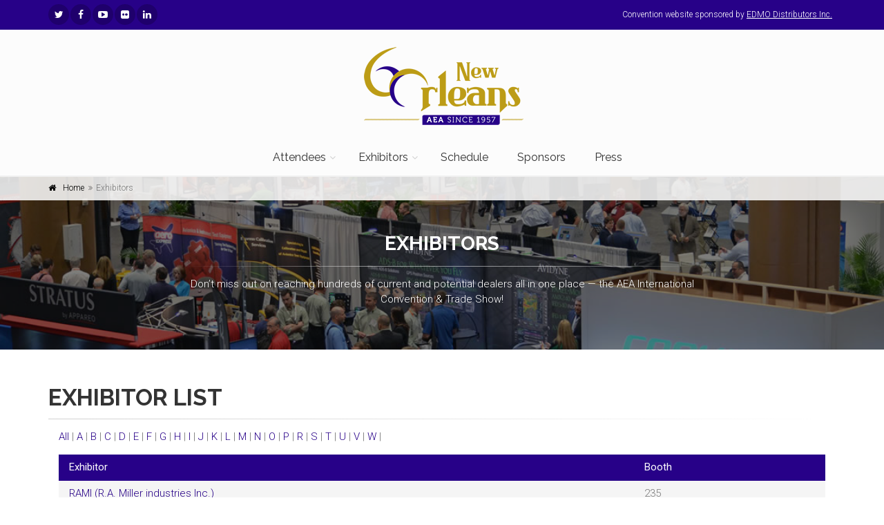

--- FILE ---
content_type: text/html
request_url: https://aea.net/convention/2017/ExhibitorList.asp?FL=R
body_size: 7791
content:


<!DOCTYPE html>
<!--[if IE 9]> <html lang="en" class="ie9"> <![endif]-->
<!--[if gt IE 9]> <html lang="en" class="ie"> <![endif]-->
<!--[if !IE]><!-->
<html lang="en">
	<!--<![endif]-->

	<head>
		<meta charset="utf-8">
		<title>Exhibitors | AEA New Orleans 2017 | The AEA International Convention & Trade Show</title>
		<meta name="description" content="If you offer products or services to the general aviation industry through a dealers’ network, don’t miss out on reaching hundreds of current and potential dealers all in one place — the AEA International Convention & Trade Show!">
		<meta name="author" content="Aircraft Electronics Association">
        <meta name="keywords" content="Exhibitors, Attendees, Training, Avionics, Trade Show, Aircraft, AEA, New Orleans 2017, Convention">

		<!-- Mobile Meta -->
		<meta name="viewport" content="width=device-width, initial-scale=1.0">

		<!-- Favicon -->
		<link rel="shortcut icon" href="/convention/2017/images/favicon.ico">

		<!-- Web Fonts -->
		<link href='//fonts.googleapis.com/css?family=Roboto:400,300,300italic,400italic,500,500italic,700,700italic' rel='stylesheet' type='text/css'>
		<link href='//fonts.googleapis.com/css?family=Raleway:700,400,300' rel='stylesheet' type='text/css'>
		<link href='//fonts.googleapis.com/css?family=Pacifico' rel='stylesheet' type='text/css'>
		<link href='//fonts.googleapis.com/css?family=PT+Serif' rel='stylesheet' type='text/css'>

		<!-- Bootstrap core CSS -->
		<link href="bootstrap/css/bootstrap.css" rel="stylesheet">

		<!-- Font Awesome CSS -->
		<link href="fonts/font-awesome/css/font-awesome.css" rel="stylesheet">

		<!-- Fontello CSS -->
		<link href="fonts/fontello/css/fontello.css" rel="stylesheet">

		<!-- Plugins -->
		<link href="plugins/magnific-popup/magnific-popup.css" rel="stylesheet">
		<link href="css/animations.css" rel="stylesheet">
		<link href="plugins/owl-carousel/owl.carousel.css" rel="stylesheet">
		<link href="plugins/owl-carousel/owl.transitions.css" rel="stylesheet">
		<link href="plugins/hover/hover-min.css" rel="stylesheet">		
		
		<!-- The Project's core CSS file -->
		<link href="css/style.css" rel="stylesheet" >
		<!-- The Project's Typography CSS file, includes used fonts -->
		<!-- Used font for body: Roboto -->
		<!-- Used font for headings: Raleway -->
		<link href="css/typography-default.css" rel="stylesheet" >
		<!-- Color Scheme (In order to change the color scheme, replace the blue.css with the color scheme that you prefer)-->
		<link href="css/skins/Convention2017Skin_purple.css" rel="stylesheet">
		

		<!-- Custom css --> 
		<link href="css/custom.css" rel="stylesheet">
	</head>

	<!-- body classes:  -->
	<!-- "boxed": boxed layout mode e.g. <body class="boxed"> -->
	<!-- "pattern-1 ... pattern-9": background patterns for boxed layout mode e.g. <body class="boxed pattern-1"> -->
	<!-- "transparent-header": makes the header transparent and pulls the banner to top -->
	<!-- "gradient-background-header": applies gradient background to header -->
	<!-- "page-loader-1 ... page-loader-6": add a page loader to the page (more info @components-page-loaders.html) -->
	<body class="no-trans    ">

		<!-- scrollToTop -->
		<!-- ================ -->
		<div class="scrollToTop circle"><i class="icon-up-open-big"></i></div>
		
		<!-- page wrapper start -->
		<!-- ================ -->
		<div class="page-wrapper">
		
			<!-- header-container start -->
				<!-- header-top start -->
				
				<div class="header-container">
				
				<!-- header-top start -->
				<!-- classes:  -->
				<!-- "dark": dark version of header top e.g. class="header-top dark" -->
				<!-- "colored": colored version of header top e.g. class="header-top colored" -->
				<!-- ================ -->
				<div class="header-top colored ">
					<div class="container">
						<div class="row">
                        	<div class="col-xs-2 col-sm-5">
								<!-- header-top-first start -->
								<!-- ================ -->
								<div class="header-top-first clearfix">
									<ul class="social-links circle small clearfix hidden-xs">
										<li class="twitter"><a target="_blank" href="https://twitter.com/aea_aero"><i class="fa fa-twitter"></i></a></li>
										<li class="facebook"><a target="_blank" href="https://www.facebook.com/AircraftElectronicsAssociation"><i class="fa fa-facebook"></i></a></li>
                                        <li class="youtube"><a target="_blank" href="https://www.youtube.com/user/AEAlive"><i class="fa fa-youtube-play"></i></a></li>
										<li class="flickr"><a target="_blank" href="http://www.flickr.com/photos/aircraftelectronicsassociation/"><i class="fa fa-flickr"></i></a></li>
										<li class="linkedin"><a target="_blank" href="http://www.linkedin.com/groups?home=&amp;gid=1870611&amp;trk=anet_ug_hm"><i class="fa fa-linkedin"></i></a></li>
									</ul>
									<div class="social-links hidden-lg hidden-md hidden-sm circle small">
										<div class="btn-group dropdown">
											<button type="button" class="btn dropdown-toggle" data-toggle="dropdown"><i class="fa fa-share-alt"></i></button>
											<ul class="dropdown-menu dropdown-animation">
												<li class="twitter"><a target="_blank" href="https://twitter.com/aea_aero"><i class="fa fa-twitter"></i></a></li>
												<li class="facebook"><a target="_blank" href="https://www.facebook.com/AircraftElectronicsAssociation"><i class="fa fa-facebook"></i></a></li>
                                                <li class="youtube"><a target="_blank" href="https://www.youtube.com/user/AEAlive"><i class="fa fa-youtube-play"></i></a></li>
												<li class="flickr"><a target="_blank" href="http://www.flickr.com/photos/aircraftelectronicsassociation/"><i class="fa fa-flickr"></i></a></li>
												<li class="linkedin"><a target="_blank" href="http://www.linkedin.com/groups?home=&amp;gid=1870611&amp;trk=anet_ug_hm"><i class="fa fa-linkedin"></i></a></li>
												
											</ul>
										</div>
									</div>
								</div>
								<!-- header-top-first end -->
							</div>
							<div class="col-sm-7 col-md-7 hidden-xs">

							  <!-- header-top-second start -->
							  <!-- ================ -->
							  <div id="header-top-second"  class="clearfix">

									<!-- header top dropdowns start -->
									<!-- ================ -->
									<div class="header-top-dropdown text-right">
                                   		<ul class="list-inline">
											<li>Convention website sponsored by <a href="http://www.edmo.com" target="_blank">EDMO Distributors Inc.</a></li>
										</ul>
                                    </div>
									<!--  header top dropdowns end -->
								</div>
								<!-- header-top-second end -->
							</div>
                            <div class="visible-xs col-xs-10">

							  <!-- header-top-second start -->
							  <!-- ================ -->
							  <div id="header-top-second"  class="clearfix">

									<!-- header top dropdowns start -->
									<!-- ================ -->
									<div class="header-top-dropdown text-right"><strong>Convention website sponsored by <br>
<a href="http://www.edmo.com" target="_blank">EDMO Distributors Inc.</a></strong></div>
									<!--  header top dropdowns end -->
								</div>
								<!-- header-top-second end -->
							</div>
						</div>
					</div>
				</div>
				</div>
                <!-- header-top start -->
				
                <!-- header-top end -->
				
				<!-- header start -->
                
                <!-- header start -->

<!-- classes:  -->
				<!-- "fixed": enables fixed navigation mode (sticky menu) e.g. class="header fixed clearfix" -->
				<!-- "dark": dark version of header e.g. class="header dark clearfix" -->
				<!-- "full-width": mandatory class for the full-width menu layout -->
				<!-- "centered": mandatory class for the centered logo layout -->
				<!-- ================ --> 
				<header class="header centered fixed default clearfix">
					
					<div class="container">
						<div class="row">
							<div class="col-md-12">
								<!-- header-left start -->
								<!-- ================ -->
								<div class="header-left hidden-xs clearfix">
									
									<!-- logo -->
									<div id="logo" class="logo">
										<a href="default.asp"><img id="logo_img" src="/convention/2017/images/2017AEALogo_250x134.png" alt="Aircraft Electronics Association"></a>
									</div>

									

								</div>
								<!-- header-left end -->

							</div>
							<div class="col-md-12">
					
								<!-- header-right start -->
								<!-- ================ -->
								<div class="header-right clearfix">
									
								<!-- main-navigation start -->
								<!-- classes: -->
								<!-- "onclick": Makes the dropdowns open on click, this the default bootstrap behavior e.g. class="main-navigation onclick" -->
								<!-- "animated": Enables animations on dropdowns opening e.g. class="main-navigation animated" -->
								<!-- "with-dropdown-buttons": Mandatory class that adds extra space, to the main navigation, for the search and cart dropdowns -->
								<!-- ================ -->
								<div class="main-navigation  animated with-dropdown-buttons">

									<!-- navbar start -->
									<!-- ================ -->
									<nav class="navbar navbar-default" role="navigation">
										<div class="container-fluid">

											<!-- Toggle get grouped for better mobile display -->
											<div class="navbar-header">
												<div class="row visible-xs">
                                                <div class="col-xs-9">
                                                		<a href="default.asp"><img id="logo_img" class="media-object" src="/convention/2017/images/2017AEALogo_133x54.png" alt="Aircraft Electronics Association"></a>
                                                    </div>
                                                
                                                <div class="col-xs-3">
                                                <button type="button" class="navbar-toggle" data-toggle="collapse" data-target="#navbar-collapse-1">
													<span class="sr-only">Toggle navigation</span>
													<span class="icon-bar"></span>
													<span class="icon-bar"></span>
													<span class="icon-bar"></span>
												</button>
                                                </div>
                                                </div>
                                                												
											</div>

											<!-- Collect the nav links, forms, and other content for toggling -->
											<div class="collapse navbar-collapse" id="navbar-collapse-1">
												<!-- main-menu -->
												<ul class="nav navbar-nav navbar-right">

													
                                                    <!-- mega-menu start -->
													<li class="dropdown  mega-menu">
														<a href="Attendees.asp" class="dropdown-toggle" data-toggle="dropdown">Attendees</a>
														<ul class="dropdown-menu">
															<li>
																<div class="row">
																	<div class="col-lg-12 col-md-12">
																		
																		<div class="row">
																			<div class="col-sm-3">
<h4 class="title">Quick Links</h4>																				<div class="divider"></div>
																				<ul class="menu">
																					<li ><a href="Attendees.asp"><i class="fa fa-angle-right"></i>Should I go?</a></li>
																					<li ><a href="AttendeeForm.asp"><i class="fa fa-angle-right"></i>On-site Prices</a></li>
																					<li ><a href="schedule.asp"><i class="fa fa-angle-right"></i>Schedule</a></li>
																					<li ><a href="Map.asp"><i class="fa fa-angle-right"></i>Map</a></li>
                                                                                    <li ><a href="ExhibitHall.asp"><i class="fa fa-angle-right"></i>Exhibit Hall Floor Plan</a></li>
                                                                                    <li ><a href="ExhibitorList.asp"><i class="fa fa-angle-right"></i>Exhibitor List</a></li>
																					<li ><a href="Hotel.asp"><i class="fa fa-angle-right"></i>Hotel</a></li>
                                                                                  
																					<li ><a href="Attendees_Children.asp"><i class="fa fa-angle-right"></i>Child Policy</a></li>
                                                                                    <li ><a href="FAQ.asp?Tab=A"><i class="fa fa-angle-right"></i>FAQ</a></li>
																				</ul>
																			</div>
																			<div class="col-sm-4">
<h4 class="title">Sessions</h4>																				<div class="divider"></div>
																				<ul class="menu">
																					<li ><a href="sessions.asp?Tab=1"><i class="fa fa-angle-right"></i>Monday, March 13</a></li>
																					<li ><a href="sessions.asp?Tab=2"><i class="fa fa-angle-right"></i>Tuesday, March 14</a></li>
																					<li ><a href="sessions.asp?Tab=3"><i class="fa fa-angle-right"></i>Wednesday, March 15</a></li>
																					<li ><a href="sessions.asp?Tab=4"><i class="fa fa-angle-right"></i>Thursday, March 16</a></li>
																				</ul>
																			</div>
																			<div class="col-sm-5">
<h4 class="title">Events</h4>																				<div class="divider"></div>
																				<ul class="menu">
																					<li ><a href="Opening.asp"><i class="fa fa-angle-right"></i>Opening Ceremony</a></li>
                                                                                    <li ><a href="Awards.asp"><i class="fa fa-angle-right"></i>AEA Awards Ceremony</a></li>
                                                                                    <li ><a href="NPI.asp"><i class="fa fa-angle-right"></i>New Product Introductions</a></li>
                                                                                    <li ><a href="FNP.asp"><i class="fa fa-angle-right"></i>First-Nighter Party</a></li>
                                                                                    <li ><a href="/convention/2017/pdf/AEAEF Silent Auction Pledge Form 2017.pdf" target="_blank"><i class="fa fa-angle-right"></i>Silent Auction Submission Form</a></li>
																				</ul>
																			</div>
																		</div>
																	</div>
																	
																</div>
<div class="row">
<div class="col-lg-12 col-md-12 hidden-sm">
<div class="divider"></div>
<h4 class="title">Advance Registration is now closed.</h4>
<p class="mb-10">Attendees can register on-site at the AEA Registration desk that will be located in the Great Hall Lobby.</p>
</div>
<div class="col-lg-12 col-md-12 col-sm-12 hidden-xs">
<div class="divider"></div>
							  <p class="mb-10"><em class="small">Convention website sponsored by</em><br><a href="http://www.edmo.com" target="_blank"><img src="/convention/2017/images/Sponsors/EDMO_AEA17__500x75.jpg" alt="EDMO Distributors Inc." width="500" height="75" title="EDMO Distributors Inc."/></a></p>
																		
							</div>
</div>
															</li>
														</ul>
													</li>
													<!-- mega-menu end -->
													<!-- mega-menu start -->
													<li class="dropdown  mega-menu">
														<a href="Exhibitors.asp" class="dropdown-toggle" data-toggle="dropdown">Exhibitors</a>
														<ul class="dropdown-menu">
															<li>
															  <div class="row">
																<div class="col-lg-12 col-md-12">
																		
																  <div class="row">
																    <div class="col-sm-3">
<h4 class="title">Quick Links</h4>																				<div class="divider"></div>
																			  <ul class="menu">
																				  <li ><a href="Exhibitors.asp"><i class="fa fa-angle-right"></i>Should I Exhibit?</a></li>
																				  <li ><a href="Exhibitor_Contacts.asp"><i class="fa fa-angle-right"></i>Contacts</a></li>
                                                                                  <li ><a href="Exhibitor_Shipto.asp"><i class="fa fa-angle-right"></i>Shipping Info</a></li>
																				  <li ><a href="FAQ.asp?Tab=E"><i class="fa fa-angle-right"></i>FAQ</a></li>
                                                                     			  <li ><a href="schedule.asp"><i class="fa fa-angle-right"></i>Schedule</a></li>
                                                                     			  <li ><a href="Map.asp"><i class="fa fa-angle-right"></i>Map</a></li>
																			      <li ><a href="Hotel.asp"><i class="fa fa-angle-right"></i>Hotel</a></li>
																			  </ul>
																			</div>
																			<div class="col-sm-4">
																			  <h4 class="title">&nbsp;</h4>																				
																			  <div class="divider"></div>
																			  <ul class="menu">
																	   <li ><a href="ExhibitorForm.asp"><i class="fa fa-angle-right"></i><s>Exhibitor Registration</s></a></li>
                                                                       <li ><a href="ExhibitHall.asp"><i class="fa fa-angle-right"></i>Exhibit Hall Floor Plan</a></li>
                                                                       <li ><a href="ExhibitorList.asp"><i class="fa fa-angle-right"></i>Exhibitor List</a></li>    
                                                                       <li ><a href="/convention/2017/pdf/Convention Exhibitor Prospectus.pdf" target="new"><i class="fa fa-angle-right"></i>Exhibitor Prospectus</a></li>
                                                                       <li ><a href="/convention/2017/pdf/Convention Exhibitor Contract.pdf" target="new"><i class="fa fa-angle-right"></i>Exhibit Contract</a></li>
                                                                       <li ><a href="Exhibitors_SeeYouIn.asp"><i class="fa fa-angle-right"></i>&quot;See you in&quot; Logos</a></li>
                                                                       <li ><a href="/convention/2017/pdf/AEA Convention Training Session Entry Form.pdf" target="new"><i class="fa fa-angle-right"></i>Training Session Form</a></li>
																	   
																		      </ul>
																			  </div>
																			<div class="col-sm-5">
																			  <h4 class="title">Events</h4>																				
																			  <div class="divider"></div>
																			  <ul class="menu">
																			    <li ><a href="Opening.asp"><i class="fa fa-angle-right"></i>Opening Ceremony</a></li>
																			    <li ><a href="Awards.asp"><i class="fa fa-angle-right"></i>AEA Awards Ceremony</a></li>
																			    <li ><a href="NPI.asp"><i class="fa fa-angle-right"></i>New Product Introductions</a></li>
																			    <li ><a href="FNP.asp"><i class="fa fa-angle-right"></i>First-Nighter Party</a></li>
																			    <li ><a href="/convention/2017/pdf/AEAEF Silent Auction Pledge Form 2017.pdf" target="_blank"><i class="fa fa-angle-right"></i>Silent Auction Submission Form</a></li>
																			    
																			    </ul>
																			  </div>
																		</div>
																	</div>
																	
																</div>
                                                                <div class="row">
                                                                  <div class="col-lg-12 col-md-12 hidden-sm">
                                                                    <div class="divider"></div>																		
                                                                    <h4 class="title">Advance Registration is now closed.</h4>
                                                                    <p class="mb-10">Exhibitors can register on-site at the AEA Registration desk that will be located in the Great Hall Lobby.</p>
                                                                   </div>
<div class="col-lg-12 col-md-12 col-sm-12 hidden-xs">
<div class="divider"></div>
																	<p class="mb-10"><em class="small">Convention website sponsored by</em><br>
<a href="http://www.edmo.com" target="_blank"><img src="/convention/2017/images/Sponsors/EDMO_AEA17__500x75.jpg" alt="EDMO Distributors Inc." width="500" height="75" title="EDMO Distributors Inc."/></a></p>
																		

                                                                  </div>
                                                                </div>
															</li>
														</ul>
													</li>
													<!-- mega-menu end -->
													<li class="hidden-xs">
													<a href="schedule.asp">Schedule</a>													</li>

													
                                                    <li>
													<a href="Sponsors.asp">Sponsors</a>													</li>
													<li>
													
													<a href="Press.asp">Press</a></li>
                                                    												
													
													
												</ul>
												<!-- main-menu end -->
												<!-- header dropdown buttons -->
												
                                                <div class="header-dropdown-buttons hidden-lg hidden-md hidden-sm " align="center">
                                                
                                                <a href="http://www.edmo.com" target="_blank" >
                                                <img src="/convention/2017/images/Sponsors/EDMO_AEA17__500x75.jpg" alt="EDMO Distributors Inc." width="300" height="45" title="EDMO Distributors Inc." /></a>
                                                </div>
												<!-- header dropdown buttons end-->
											</div>

										</div>
									</nav>
									<!-- navbar end -->

								</div>
								<!-- main-navigation end -->	
								</div>
								<!-- header-right end -->
					
							</div>
						</div>
					</div>
					
				</header>
				<!-- header end -->	
                
                <!-- header end -->
			<!-- header-container end -->
		
			<!-- banner start -->
			<!-- ================ -->
			<div class="banner dark-translucent-bg" style="background-image:url('images/ExhibitHall_1_1140x705.jpg'); background-position: 50% 32%;">
				<!-- breadcrumb start -->
				<!-- ================ -->
				<div class="breadcrumb-container">
					<div class="container">
						<ol class="breadcrumb">
							<li><i class="fa fa-home pr-10"></i><a class="link-dark" href="/convention/">Home</a></li>
							<li class="active">Exhibitors</li>
						</ol>
					</div>
				</div>
				<!-- breadcrumb end -->
				<div class="container">
					<div class="row">
						<div class="col-md-8 text-center col-md-offset-2 pv-20">
							<h2 class="title object-non-visible" data-animation-effect="fadeIn" data-effect-delay="100"><strong>Exhibitors</strong></h2>
							<div class="separator object-non-visible mt-10" data-animation-effect="fadeIn" data-effect-delay="100"></div>
							<p class="text-center object-non-visible" data-animation-effect="fadeIn" data-effect-delay="100">Don’t miss out on reaching hundreds of current and potential dealers all in one place — the AEA International Convention & Trade Show!</p>
						</div>
					</div>
				</div>
			</div>
			<!-- banner end -->

			<!-- main-container start -->
			<!-- ================ -->
			<section class="main-container">

				<div class="container">
					<div class="row">

						<!-- main start -->
						<!-- ================ -->
						<div class="main col-md-12">

							<!-- page-title start -->
							<!-- ================ -->
							<h1 class="page-title">Exhibitor List</h1>
							<div class="separator-2"></div>
							<!-- page-title end -->
                            <div class="col-sm-12">
                            <a href="/convention/2017/ExhibitorList.asp?FL=ALL">All</a> |
								  
                                    <a href="/convention/2017/ExhibitorList.asp?FL=A">A</a> |
                                    
                                    <a href="/convention/2017/ExhibitorList.asp?FL=B">B</a> |
                                    
                                    <a href="/convention/2017/ExhibitorList.asp?FL=C">C</a> |
                                    
                                    <a href="/convention/2017/ExhibitorList.asp?FL=D">D</a> |
                                    
                                    <a href="/convention/2017/ExhibitorList.asp?FL=E">E</a> |
                                    
                                    <a href="/convention/2017/ExhibitorList.asp?FL=F">F</a> |
                                    
                                    <a href="/convention/2017/ExhibitorList.asp?FL=G">G</a> |
                                    
                                    <a href="/convention/2017/ExhibitorList.asp?FL=H">H</a> |
                                    
                                    <a href="/convention/2017/ExhibitorList.asp?FL=I">I</a> |
                                    
                                    <a href="/convention/2017/ExhibitorList.asp?FL=J">J</a> |
                                    
                                    <a href="/convention/2017/ExhibitorList.asp?FL=K">K</a> |
                                    
                                    <a href="/convention/2017/ExhibitorList.asp?FL=L">L</a> |
                                    
                                    <a href="/convention/2017/ExhibitorList.asp?FL=M">M</a> |
                                    
                                    <a href="/convention/2017/ExhibitorList.asp?FL=N">N</a> |
                                    
                                    <a href="/convention/2017/ExhibitorList.asp?FL=O">O</a> |
                                    
                                    <a href="/convention/2017/ExhibitorList.asp?FL=P">P</a> |
                                    
                                    <a href="/convention/2017/ExhibitorList.asp?FL=R">R</a> |
                                    
                                    <a href="/convention/2017/ExhibitorList.asp?FL=S">S</a> |
                                    
                                    <a href="/convention/2017/ExhibitorList.asp?FL=T">T</a> |
                                    
                                    <a href="/convention/2017/ExhibitorList.asp?FL=U">U</a> |
                                    
                                    <a href="/convention/2017/ExhibitorList.asp?FL=V">V</a> |
                                    
                                    <a href="/convention/2017/ExhibitorList.asp?FL=W">W</a> |
                                    
                            <p>
                            </div>
                            

							<div class="col-sm-12">
                            	<div >
									<table class="table table-striped table-colored">
										<thead>
											<tr>
												<th class="col-xs-9">Exhibitor</th>
												<th class="hidden-xs col-sm-3">Booth</th>
											</tr>
										</thead>
										<tbody>
											
                                        <tr>
											<td>
                                            <a data-toggle="collapse" href="#collapseContent83" aria-expanded="false" aria-controls="collapseContent83">RAMI (R.A. Miller industries Inc.)</a><span class="visible-xs">Booth 235</span>
                                            
                                            <div class="collapse" id="collapseContent83">
                                            
                                                                                                <p>14500 168th Avenue<br />
                                              Grand Haven, MI
                                              &nbsp;49417              
                                              <br />
                                              <i class="fa fa-phone"></i> 616-842-9450<br />
                                              <a href="http://www.rami.com/aviation" target="_blank">www.rami.com/aviation</a></p>
                                              <p>RAMI is a world-class supplier of advanced antenna systems and accessories to military, aviation, and transportation customers worldwide. RAMI (R.A. Miller Industries) has been engineering and manufacturing antenna systems since 1956.Today, RAMI offers the industry’s most reliable and highest-performance antenna systems tailored to each customer’s specific requirements.</p>
                                              
                                                    
                                                
                                        </div>
                                          </td>
											<td class="hidden-xs">235</td>
										</tr>
                                      
                                        <tr>
											<td>
                                            <a data-toggle="collapse" href="#collapseContent245" aria-expanded="false" aria-controls="collapseContent245">Robotic Skies</a><span class="visible-xs">Booth 623</span>
                                            
                                            <div class="collapse" id="collapseContent245">
                                            
                                                                                                <p>100 Sun Ave. N.E.<br />
                                              Ste. 650<br />
                                              Albuquerque, NM
                                              &nbsp;87109              
                                              <br />
                                              <i class="fa fa-phone"></i> 650-201-0736<br />
                                              <a href="http://www.roboticskies.com" target="_blank">www.roboticskies.com</a></p>
                                              <p>Secure a new revenue stream in the fastest-growing segment of aviation: drones! Join the Robotic Skies global network of Part 145 repair stations that are now a part of this exciting market. Robotic Skies will find the business, negotiate the rates and bring customers to you. We’ll also arrange training for your technicians, allowing you to capitalize on this revenue opportunity. We have locations available throughout the world, so apply today!</p>
                                              
                                                    
                                                
                                        </div>
                                          </td>
											<td class="hidden-xs">623</td>
										</tr>
                                      
                                        <tr>
											<td>
                                            <a data-toggle="collapse" href="#collapseContent62" aria-expanded="false" aria-controls="collapseContent62">Rockwell Collins</a><span class="visible-xs">Booth 339</span>
                                            
                                            <div class="collapse" id="collapseContent62">
                                            
                                                                                                <p>400 Collins Road NE<br />
                                              Cedar Rapids, IA
                                              &nbsp;52498              
                                              <br />
                                              <i class="fa fa-phone"></i> 319-295-4085<br />
                                              <a href="http://www.rockwellcollins.com" target="_blank">www.rockwellcollins.com</a></p>
                                              <p>Rockwell Collins provides industry-leading business aviation solutions, including its Pro Line Fusion and Pro Line 21 avionics and Venue cabin management system. Operators rely on ARINCDirect flight support services for flight planning, international trip support, cabin communications, scheduling and more – all backed by a global support network.</p>
                                              
                                                    
                                                
                                        </div>
                                          </td>
											<td class="hidden-xs">339</td>
										</tr>
                                      
                                        <tr>
											<td>
                                            <a data-toggle="collapse" href="#collapseContent63" aria-expanded="false" aria-controls="collapseContent63">Rosen Aviation</a><span class="visible-xs">Booth 553</span>
                                            
                                            <div class="collapse" id="collapseContent63">
                                            
                                                                                                <p>1020 Owen Loop S.<br />
                                              Eugene, OR
                                              &nbsp;97402              
                                              <br />
                                              <i class="fa fa-phone"></i> 541-342-3802<br />
                                              <a href="http://www.rosenaviation.com" target="_blank">www.rosenaviation.com</a></p>
                                              <p>Designer and manufacturer of feature-rich cabin entertainment systems and components for the corporate/VIP, commercial, and government aviation markets. Offerings include Rosen moving map systems, BluRay players, 9- and 12-inch personal displays, and 10.6- to 55-inch bulkhead displays, each providing superior quality, very high MTBFs, with innovative mounting solutions, all covered by Rosen’s exceptional four-year warranty.</p>
                                              
                                                    
                                                
                                        </div>
                                          </td>
											<td class="hidden-xs">553</td>
										</tr>
                                      
										
									</tbody>
								</table>
							</div>
                            </div>
                            <p align="center">&nbsp;</p>
                            
                            <h3>Interested in Exhibiting?</h3>
                            <p>If you offer products or services to the general aviation industry through a dealers’ network, 
                                don’t miss out on reaching hundreds of current and potential dealers all in one place  —
                                the AEA International Convention &amp; Trade Show! <br />
                            </p>
                            <p class="text-left object-non-visible" data-animation-effect="fadeIn" data-effect-delay="100"><a href="pdf/Convention Exhibitor Prospectus.pdf" title="Exhibitor Prospectus" target="new" class="btn radius-50 btn-default btn-animated">Exhibitor Prospectus <i class="fa fa-building"></i></a></p>
                            <p class="text-left object-non-visible" data-animation-effect="fadeIn" data-effect-delay="100"><a href="pdf/Convention Exhibitor Contract.pdf" title="Exhibit Contract" target="new" class="btn radius-50 btn-default btn-animated">Exhibit Contract <i class="fa fa-pencil-square-o"></i></a></p>
							
                            
						</div>
						<!-- main end -->

					</div>
				</div>
			</section>
			<!-- main-container end -->
			
			

			

			
			
			<!-- footer top start -->
			<!-- ================ -->
			<!-- footer top start -->
			<!-- ================ -->
			<div class="dark-translucent-bg footer-top animated-text default-hovered" style="background-color:rgba(0,0,0,0.6);">
				<div class="container">
					<div class="row">
						<div class="col-md-12">
							<div class="call-to-action text-center">
								<div class="row">
									<div class="col-sm-8">
										<h2>Don't Miss a Thing!</h2>
										<h2>Check out the latest schedule</h2>
									</div>
									<div class="col-sm-4">
										<p class="mt-10"><a href="schedule.asp" class="btn btn-animated btn-lg btn-gray-transparent">Schedule<i class="fa fa-calendar pl-20"></i></a></p>
									</div>
								</div>
							</div>
						</div>
					</div>
				</div>
			</div>
			<!-- footer top end -->
			<!-- footer top end -->

			<!-- footer start (Add "dark" class to #footer in order to enable dark footer) -->
			<!-- ================ -->
				<!-- footer start (Add "dark" class to #footer in order to enable dark footer) -->
			<!-- ================ -->
			<footer id="footer" class="clearfix ">

				<!-- .footer start -->
				<!-- ================ -->
				<div class="footer">
					<div class="container">
						<div class="footer-inner">
							<div class="row">
								<div class="col-md-6 col-md-offset-3">
									<div class="footer-content text-center padding-ver-clear">
										<div class="logo-footer"><a href="http://www.aea.net" target="new"><img src="/convention/2017/images/aealogo_150.jpg" alt="Aircraft Electronics Association" class="center-block" id="logo-footer"></a></div>
										<p>Founded in 1957, the Aircraft Electronics Association represents nearly 1,300 member companies in more than 40 countries, including approved maintenance organizations specializing in maintenance, repair and installation of aircraft electronics systems in general aviation aircraft.</p>
										<ul class="list-inline mb-20">
										  <li><i class="text-default fa fa-map-marker pr-5"></i>Lee's Summit, Missouri</li>
											<li><a href="tel:+1-816-347-8400" class="link-dark"><i class="text-default fa fa-phone pl-10 pr-5"></i>816-347-8400</a></li>
											<li><a href="mailto:info@aea.net" class="link-dark"><i class="text-default fa fa-envelope-o pl-10 pr-5"></i>info@aea.net</a></li>
									  </ul>
										<ul class="social-links circle animated-effect-1 margin-clear">
										  <li class="twitter"><a target="_blank" href="https://twitter.com/aea_aero"><i class="fa fa-twitter"></i></a></li>
										<li class="facebook"><a target="_blank" href="https://www.facebook.com/AircraftElectronicsAssociation"><i class="fa fa-facebook"></i></a></li>
                                        
										<li class="youtube"><a target="_blank" href="https://www.youtube.com/user/AEAlive"><i class="fa fa-youtube-play"></i></a></li>
										<li class="flickr"><a target="_blank" href="http://www.flickr.com/photos/aircraftelectronicsassociation/"><i class="fa fa-flickr"></i></a></li>
                                        <li class="linkedin"><a target="_blank" href="http://www.linkedin.com/groups?home=&amp;gid=1870611&amp;trk=anet_ug_hm"><i class="fa fa-linkedin"></i></a></li>
										</ul>
										<div class="separator"></div>
									  <p class="text-center margin-clear">Copyright © 2026 
									<a target="new" href="http://www.aea.net">Aircraft Electronics Association</a>. All Rights Reserved
								  </div>
								</div>
							</div>
						</div>
					</div>
				</div>
				<!-- .footer end -->

			</footer>
			<!-- footer end -->
<script type="text/javascript">
var gaJsHost = (("https:" == document.location.protocol) ? "https://ssl." : "http://www.");
document.write(unescape("%3Cscript src='" + gaJsHost + "google-analytics.com/ga.js' type='text/javascript'%3E%3C/script%3E"));
</script>
<script type="text/javascript">
try{ 
var pageTracker = _gat._getTracker("UA-6304710-1");
pageTracker._trackPageview();
} catch(err) {} 
</script>
			<!-- footer end -->
			
		</div>
		<!-- page-wrapper end -->
        
        

		<!-- JavaScript files placed at the end of the document so the pages load faster -->
		<!-- ================================================== -->
		<!-- Jquery and Bootstap core js files -->
		<script type="text/javascript" src="plugins/jquery.min.js"></script>
		<script type="text/javascript" src="bootstrap/js/bootstrap.min.js"></script>
		<!-- Modernizr javascript -->
		<script type="text/javascript" src="plugins/modernizr.js"></script>
		<!-- Magnific Popup javascript -->
		<script type="text/javascript" src="plugins/magnific-popup/jquery.magnific-popup.min.js"></script>
		<!-- Appear javascript -->
		<script type="text/javascript" src="plugins/waypoints/jquery.waypoints.min.js"></script>
		<!-- Count To javascript -->
		<script type="text/javascript" src="plugins/jquery.countTo.js"></script>
		<!-- Parallax javascript -->
		<script src="plugins/jquery.parallax-1.1.3.js"></script>
		<!-- Contact form -->
		<script src="plugins/jquery.validate.js"></script>
		<!-- Owl carousel javascript -->
		<script type="text/javascript" src="plugins/owl-carousel/owl.carousel.js"></script>
		<!-- SmoothScroll javascript -->
		<script type="text/javascript" src="plugins/jquery.browser.js"></script>
		<script type="text/javascript" src="plugins/SmoothScroll.js"></script>
		<!-- Initialization of Plugins -->
		<script type="text/javascript" src="js/template.js"></script>
		<!-- Custom Scripts -->
		<script type="text/javascript" src="js/custom.js"></script>

	<script defer src="https://static.cloudflareinsights.com/beacon.min.js/vcd15cbe7772f49c399c6a5babf22c1241717689176015" integrity="sha512-ZpsOmlRQV6y907TI0dKBHq9Md29nnaEIPlkf84rnaERnq6zvWvPUqr2ft8M1aS28oN72PdrCzSjY4U6VaAw1EQ==" data-cf-beacon='{"version":"2024.11.0","token":"640196ade6f34d4db1d1dd2964464a9d","r":1,"server_timing":{"name":{"cfCacheStatus":true,"cfEdge":true,"cfExtPri":true,"cfL4":true,"cfOrigin":true,"cfSpeedBrain":true},"location_startswith":null}}' crossorigin="anonymous"></script>
</body>
</html>


--- FILE ---
content_type: text/css
request_url: https://aea.net/convention/2017/css/skins/Convention2017Skin_purple.css
body_size: 3610
content:
/* Theme Name:The Project - Responsive Website Template
Author:HtmlCoder
Author URI:http://www.htmlcoder.me
Author e-mail:htmlcoder.me@gmail.com
Version:1.3.0
Created:May 2015
License URI:http://support.wrapbootstrap.com/
File Description:Purple Skin
*/
/* 1- Typography
-------------------------------------------------
-------------------------------------------------*/
a {
  color: #270188;
}

a:hover {
  color: #BC9C16;
}

a:focus,
a:active {
  color: #BC9C16;
}

mark,
.mark {
  background-color: #270188;
  color: #ffffff;
}

.text-default {
  color: #270188;
}

/* Tables
---------------------------------- */
.table.table-colored {
  border-bottom-color: #270188;
}

.table-colored > thead > tr > th {
  border-color: #270188;
  background-color: #270188;
  color: #ffffff;
}

/* 2- Layout
-------------------------------------------------
-------------------------------------------------*/
.header-top.dark {
  background-color: #332d35;
  border-bottom: 1px solid #28242a;
}

.header.dark {
  background-color: #3f3842;
  border-top-color: #3f3842;
}

.header-top.colored {
  background-color: #270188;
  border-bottom: 1px solid #270188;
}

.default-bg {
  background-color: #270188;
  color: #ffffff;
}

.default-bg-50 {
  background-color: rgba(171, 108, 198, 0.5);
  color: #ffffff;
}

/*Transparent Header*/
.transparent-header header.header.dark.transparent-header-on {
  background-color: rgba(63, 56, 66, 0.8);
  border-top-color: rgba(40, 36, 42, 0.5);
}

/*Fixed Navigation*/
.fixed-header-on .dark.header.fixed {
  background-color: rgba(63, 56, 66, 0.95);
}

/* Small devices (tablets, 768px and up) */
@media (min-width: 768px) {
  .fixed-header-on .dark.header .dropdown-menu {
    border: 1px solid #332d35;
  }
}

/*Translucent Backgrounds*/
.default-translucent-bg:after {
  background-color: rgba(171, 108, 198, 0.7);
}

.default-translucent-bg.hovered:hover:after {
  background-color: rgba(171, 108, 198, 0.8);
}

.default-hovered:hover:after,
.default-hovered:hover {
  background-color: #270188;
}

/* 4 Pages
-------------------------------------------------
-------------------------------------------------*/
/* Blog Timeline layout
---------------------------------- */
.timeline-date-label:after {
  background-color: #270188;
}

/* 5 Components
-------------------------------------------------
-------------------------------------------------*/
/* Buttons
---------------------------------- */
/*Default Button*/
.btn-default {
  color: #ffffff;
  background-color: #270188;
  border-color: #BC9C16;
}

.btn-default:hover,
.btn-default:focus,
.btn-default.focus,
.btn-default:active,
.btn-default.active,
.open > .dropdown-toggle.btn-default {
  color: #ffffff;
  background-color: #BC9C16;
  border-color: #BC9C16;
}

.btn-default.disabled,
.btn-default[disabled],
fieldset[disabled] .btn-default {
  background-color: #270188;
  border-color: #BC9C16;
}

.btn-default-transparent {
  color: #777777;
  background-color: transparent;
  border-color: #270188;
}

.btn-default-transparent:hover, .btn-default-transparent:focus, .btn-default-transparent.focus, .btn-default-transparent:active, .btn-default-transparent.active,
.open > .btn-default-transparent.dropdown-toggle {
  color: #ffffff;
  background-color: #BC9C16;
  border-color: #9044b0;
}

.default-bg .btn-default,
.default-bg .btn-default-transparent,
.default-translucent-bg .btn-default,
.default-translucent-bg .btn-default-transparent {
  color: #270188;
  background-color: #ffffff;
  border-color: #ffffff;
}

.default-bg .btn-default:hover,
.default-bg .btn-default:focus,
.default-bg .btn-default.focus,
.default-bg .btn-default:active,
.default-bg .btn-default.active,
.default-bg .open > .dropdown-toggle.btn-default,
.default-bg .btn-default-transparent:hover,
.default-bg .btn-default-transparent:focus,
.default-bg .btn-default-transparent.focus,
.default-bg .btn-default-transparent:active,
.default-bg .btn-default-transparent.active,
.default-bg .open > .dropdown-toggle.btn-default-transparent,
.default-translucent-bg .btn-default:hover,
.default-translucent-bg .btn-default:focus,
.default-translucent-bg .btn-default.focus,
.default-translucent-bg .btn-default:active,
.default-translucent-bg .btn-default.active,
.default-translucent-bg .open > .dropdown-toggle.btn-default,
.default-translucent-bg .btn-default-transparent:hover,
.default-translucent-bg .btn-default-transparent:focus,
.default-translucent-bg .btn-default-transparent.focus,
.default-translucent-bg .btn-default-transparent:active,
.default-translucent-bg .btn-default-transparent.active,
.default-translucent-bg .open > .dropdown-toggle.btn-default-transparent {
  color: #ffffff;
  background-color: transparent;
  border-color: #ffffff;
}

/*White Button*/
.btn-white {
  color: #777777;
  background-color: #ffffff;
  border-color: #ffffff;
}

.btn-white:hover,
.btn-white:focus,
.btn-white.focus,
.btn-white:active,
.btn-white.active,
.open > .dropdown-toggle.btn-white {
  color: #BC9C16;
  background-color: #ffffff;
  border-color: #ffffff;
}

/*Background Transition*/
.hvr-sweep-to-right:hover,
.hvr-sweep-to-left:hover,
.hvr-sweep-to-bottom:hover,
.hvr-sweep-to-top:hover,
.hvr-bounce-to-right:hover,
.hvr-bounce-to-left:hover,
.hvr-bounce-to-bottom:hover,
.hvr-bounce-to-top:hover,
.hvr-radial-out:hover,
.hvr-rectangle-out:hover,
.hvr-shutter-out-horizontal:hover,
.hvr-shutter-out-vertical:hover {
  background: transparent;
}

.hvr-radial-in,
.hvr-rectangle-in,
.hvr-shutter-in-horizontal,
.hvr-shutter-in-vertical {
  background: #BC9C16;
}

.hvr-radial-in:hover,
.hvr-rectangle-in:hover,
.hvr-shutter-in-horizontal:hover,
.hvr-shutter-in-vertical:hover {
  background: #BC9C16;
}

.hvr-radial-in:before,
.hvr-rectangle-in:before,
.hvr-shutter-in-horizontal:before,
.hvr-shutter-in-vertical:before {
  background: #ffffff;
}

.hvr-sweep-to-right:before,
.hvr-sweep-to-left:before,
.hvr-sweep-to-bottom:before,
.hvr-sweep-to-top:before,
.hvr-bounce-to-right:before,
.hvr-bounce-to-left:before,
.hvr-bounce-to-bottom:before,
.hvr-bounce-to-top:before,
.hvr-radial-out:before,
.hvr-rectangle-out:before,
.hvr-shutter-out-horizontal:before,
.hvr-shutter-out-vertical:before {
  background: #BC9C16;
}

/*ie9*/
.no-csstransitions .hvr-radial-in,
.no-csstransitions .hvr-rectangle-in,
.no-csstransitions .hvr-shutter-in-horizontal,
.no-csstransitions .hvr-shutter-in-vertical {
  background: transparent;
}

.no-csstransitions .hvr-sweep-to-right:hover,
.no-csstransitions .hvr-sweep-to-left:hover,
.no-csstransitions .hvr-sweep-to-bottom:hover,
.no-csstransitions .hvr-sweep-to-top:hover,
.no-csstransitions .hvr-bounce-to-right:hover,
.no-csstransitions .hvr-bounce-to-left:hover,
.no-csstransitions .hvr-bounce-to-bottom:hover,
.no-csstransitions .hvr-bounce-to-top:hover,
.no-csstransitions .hvr-radial-out:hover,
.no-csstransitions .hvr-rectangle-out:hover,
.no-csstransitions .hvr-shutter-out-horizontal:hover,
.no-csstransitions .hvr-shutter-out-vertical:hover,
.no-csstransitions .hvr-radial-in:hover,
.no-csstransitions .hvr-rectangle-in:hover,
.no-csstransitions .hvr-shutter-in-horizontal:hover,
.no-csstransitions .hvr-shutter-in-vertical:hover {
  background: #BC9C16;
}

/* Image overlay
---------------------------------- */
.overlay-top a,
.overlay-bottom a,
.overlay-to-top a {
  color: #ffffff;
}

/* Pager
---------------------------------- */
ul.pagination li > a:hover,
ul.pagination li > a:focus {
  background-color: transparent;
  color: #ffffff;
  background-color: #BC9C16;
  border-color: #BC9C16;
}

ul.pagination li.active a,
.pagination > .active > a:hover,
.pagination > .active > a:focus {
  color: #ffffff;
  background-color: #270188;
  border-color: #270188;
}

/* Breadcrumb
---------------------------------- */
.banner .breadcrumb > li a:hover {
  color: #BC9C16;
}

/* Nav pills
---------------------------------- */
.nav-pills.style-2 > li.active > a,
.nav-pills.style-2 > li.active > a:hover,
.nav-pills.style-2 > li.active > a:focus,
.nav-pills.style-2 > li > a:hover,
.nav-pills.style-2 > li > a:focus {
  color: #270188;
  background-color: #fafafa;
  border: 1px solid #eaeaea;
}

.nav-pills.nav-stacked > li.active > a,
.nav-pills.nav-stacked > li.active > a:hover,
.nav-pills.nav-stacked > li.active > a:focus,
.nav-pills.nav-stacked > li > a:hover,
.nav-pills.nav-stacked > li > a:focus {
  color: #270188;
  background-color: transparent;
  border-color: transparent;
}

.nav-pills > li.active > a:after {
  color: #270188;
}

.nav-pills.nav-stacked:not(.list-style-icons) > li.active > a:hover:after,
.nav-pills.nav-stacked:not(.list-style-icons) > li.active > a:focus:after,
.nav-pills.nav-stacked:not(.list-style-icons) > li > a:hover:after,
.nav-pills.nav-stacked:not(.list-style-icons) > li > a:focus:after {
  color: #BC9C16;
}

.nav-pills.nav-stacked.list-style-icons > li > a > i {
  color: #cdcdcd;
}

.nav-pills.nav-stacked.list-style-icons > li.active > a > i,
.nav-pills.nav-stacked.list-style-icons > li > a:hover > i,
.nav-pills.nav-stacked.list-style-icons > li > a:focus > i {
  color: #BC9C16;
}

/*footer*/
.dark .footer-content .nav-pills > li > a,
.dark .footer-content .nav-pills > li.active > a,
.dark .footer-content .nav-pills > li.active > a:focus,
.dark .footer-content .nav-pills > li > a:focus {
  color: #999999;
}

.dark .footer-content .nav-pills > li.active > a:hover,
.dark .footer-content .nav-pills > li > a:hover {
  color: #BC9C16;
}

/* Collapse
---------------------------------- */
/*Style 2*/
.collapse-style-2 .panel-heading a {
  color: #ffffff;
  background-color: #270188;
}

.panel-heading a {
  color: inherit;
}

/* Progress bars
---------------------------------- */
.progress-bar-default {
  background-color: #270188;
}

/* Forms
---------------------------------- */
.default-bg .form-control {
  background-color: rgba(0, 0, 0, 0.2);
  border-color: #BC9C16;
  -webkit-box-shadow: inset 0 2px 3px rgba(0, 0, 0, 0.35);
  box-shadow: inset 0 2px 3px rgba(0, 0, 0, 0.35);
  color: #ffffff;
}

.default-bg .has-success .form-control:focus,
.default-bg .has-warning .form-control:focus,
.default-bg .has-error .form-control:focus {
  -webkit-box-shadow: inset 0 2px 3px rgba(0, 0, 0, 0.35);
  box-shadow: inset 0 2px 3px rgba(0, 0, 0, 0.35);
}

.default-bg .input-group-addon {
  background-color: rgba(0, 0, 0, 0.2);
  border-color: #BC9C16;
}

.default-bg .form-control:focus {
  background-color: rgba(0, 0, 0, 0.1);
}

.default-bg .form-control-feedback {
  color: #ffffff;
}

.dark.header .form-control,
.dark.header-top .form-control {
  border-color: #332d35;
}

/*Icons
---------------------------------- */
.icon.default-bg {
  background-color: #270188;
  color: #ffffff;
}

.icon.light-bg {
  background-color: #ffffff;
  color: #270188;
}

/*Listing Items
---------------------------------- */
.listing-item .overlay-container .badge {
  border: 1px solid #270188;
  background-color: rgba(255, 255, 255, 0.95);
  color: #270188;
}

/*Modals
---------------------------------- */
.modal-content .modal-header {
  background-color: #270188;
}

.modal-content .modal-title {
  color: #ffffff;
}

/*Breadcrumb
---------------------------------- */
.banner .dark.breadcrumb-container {
  background-color: rgba(63, 56, 66, 0.6);
}

/*Pace (Page loader)
---------------------------------- */
.page-loader-1 .pace {
  border: 1px solid #270188;
}

.page-loader-1 .pace .pace-progress {
  background: #270188;
}

.page-loader-2 .pace .pace-progress:before {
  background: #270188;
}

.page-loader-2 .pace .pace-activity {
  border: 5px solid #270188;
}

.page-loader-2 .pace .pace-activity:after {
  border: 5px solid #270188;
}

.page-loader-2 .pace .pace-activity:before {
  border: 5px solid #270188;
}

.page-loader-3 .pace .pace-progress {
  background: #270188;
}

.page-loader-4 .pace .pace-progress {
  background: #270188;
}

.page-loader-5 .pace .pace-progress:after {
  color: #270188;
}

.page-loader-6 .pace .pace-activity {
  background: #270188;
}

/* 6 Navigations
-------------------------------------------------
-------------------------------------------------*/
/* 6.1 Light Version
---------------------------------- */
/* first level menu item on hover/focus */
.navbar-default .navbar-nav > li > a:hover,
.navbar-default .navbar-nav > li > a:focus,
.navbar-default .navbar-nav > .active > a,
.navbar-default .navbar-nav > .active > a:hover,
.navbar-default .navbar-nav > .active > a:focus {
  background-color: transparent;
  color: #270188;
}

.transparent-header .header:not(.dark) .navbar-nav > li.open > a,
.transparent-header .header:not(.dark) .navbar-nav > li > a:hover,
.transparent-header .header:not(.dark) .navbar-nav > li > a:focus {
  color: #270188;
}

/* first level menu item when opened */
.main-navigation .navbar-nav > .open > a,
.main-navigation .navbar-nav > .open > a:hover,
.main-navigation .navbar-nav > .open > a:focus,
.main-navigation .navbar-nav > .dropdown > a:focus {
  background-color: #ffffff;
  color: #270188;
  border-bottom-color: #ffffff;
  border-right: 1px solid #f5f5f5;
  border-left: 1px solid #f5f5f5;
}

/* second level menu item on focus/hover and when opened */
.dropdown-menu > li > a:hover,
.dropdown-menu > li > a:focus,
.nav .open > a,
.nav .open > a:hover,
.nav .open > a:focus,
.dropdown-menu > .active > a,
.dropdown-menu > .active > a:hover,
.dropdown-menu > .active > a:focus,
.dropdown-menu .menu > .active > a,
.dropdown-menu .menu > .active > a:hover,
.dropdown-menu .menu > .active > a:focus {
  background-color: #fcfcfc;
  color: #BC9C16;
  border-color: #f7f7f7;
}

/* Mega Menu 
------------------------------ */
header:not(.dark) .mega-menu .menu > li > a:hover i,
header:not(.dark) .dropdown-menu > li > a:hover i,
header:not(.dark) .mega-menu .menu > li.active > a i,
header:not(.dark) .dropdown-menu > li.active > a i {
  color: #270188;
}

/* mega menu menu item on focus/hover*/
.mega-menu .menu > li > a:hover,
.mega-menu .menu > li > a:focus {
  background-color: #fcfcfc;
  color: #BC9C16;
  border-color: #f7f7f7;
  text-decoration: none;
}

/* Arrow for parent menu item 
------------------------------ */
.header:not(.dark) .active.dropdown > a:before,
.header:not(.dark).centered .active.dropdown > a:before {
  color: #270188;
}

.transparent-header .header:not(.dark) .dropdown:not(.open):not(.active) > a:before {
  color: #777777;
}

.transparent-header .header:not(.dark) .navbar-default .navbar-nav > .dropdown.open > a:before {
  color: #270188;
}

.dropdown .dropdown.open > a:before,
.header.centered:not(.dark) .dropdown .dropdown.open > a:before {
  color: #270188;
}

/* Mobile Menu
------------------------------ */
/* mobile menu toggle button on hover/focus */
.navbar-default .navbar-toggle {
  border-color: #ccc;
}

.navbar-default .navbar-toggle:hover, .navbar-default .navbar-toggle:focus {
  background-color: #fafafa;
  border-color: #BC9C16;
}

.navbar-default .navbar-toggle .icon-bar {
  background-color: #ccc;
}

.navbar-default .navbar-toggle:hover .icon-bar,
.navbar-default .navbar-toggle:focus .icon-bar {
  background-color: #BC9C16;
}

/* Small devices (tablets, phones less than 767px) */
@media (max-width: 767px) {
  /* Mobile menu
	------------------------------ */
  /* active item */
  .navbar-default .navbar-nav .open .dropdown-menu > .active > a,
  .navbar-default .navbar-nav .open .dropdown-menu > .active > a:hover,
  .navbar-default .navbar-nav .open .dropdown-menu > .active > a:focus {
    color: #BC9C16;
    background-color: transparent;
  }
  /* first level item hover and focus states */
  .navbar-default .navbar-nav > li > a:hover,
  .navbar-default .navbar-nav > li > a:focus,
  .navbar-default .navbar-nav > .active > a,
  .navbar-default .navbar-nav > .active > a:hover,
  .navbar-default .navbar-nav > .active > a:focus {
    color: #BC9C16;
    background-color: #ffffff;
    border-bottom-color: transparent;
  }
  /* second level item on hover/focus */
  .navbar-default .navbar-nav .open .dropdown-menu > li > a:hover,
  .navbar-default .navbar-nav .open .dropdown-menu > li > a:focus {
    color: #BC9C16;
  }
  /* Arrow for parent menu item */
  .navbar-default .navbar-nav > .dropdown.open > a:before {
    color: #270188;
  }
}

/* 6.2 Dark Version
------------------------------ */
/* first level active menu item when opened */
.dark.header .main-navigation .navbar-nav > .open > a,
.dark.header .main-navigation .navbar-nav > .open > a:hover,
.dark.header .main-navigation .navbar-nav > .open > a:focus,
.dark.header .main-navigation .navbar-nav > .dropdown > a:focus {
  border-bottom-color: #332d35;
}

/* second level menu item */
.dark.header .dropdown-menu {
  background-color: #332d35;
  border: 1px solid rgba(63, 56, 66, 0.8);
}

.dark.header .dropdown-menu .divider {
  background-color: #3f3842;
}

.dark.header .dropdown-menu > li > a,
.dark.header .mega-menu .menu > li > a {
  border-bottom: 1px solid rgba(63, 56, 66, 0.8);
}

.dark.header .mega-menu .menu > li > a:hover,
.dark.header .mega-menu .menu > li > a:focus {
  border-color: rgba(63, 56, 66, 0.8);
}

.dark.header .dropdown-menu > li > a:hover,
.dark.header .dropdown-menu > li > a:focus, .dark.header .nav .open > a,
.dark.header .nav .open > a:hover,
.dark.header .nav .open > a:focus,
.dark.header .dropdown-menu > .active > a,
.dark.header .dropdown-menu > .active > a:hover,
.dark.header .dropdown-menu > .active > a:focus,
.dark.header .dropdown-menu .menu > .active > a,
.dark.header .dropdown-menu .menu > .active > a:hover,
.dark.header .dropdown-menu .menu > .active > a:focus {
  border-color: rgba(63, 56, 66, 0.8);
}

/* Small devices (tablets, phones less than 767px) */
@media (max-width: 767px) {
  .transparent-header .dark .main-navigation .navbar.navbar-default {
    background-color: rgba(63, 56, 66, 0.9);
    border-color: rgba(40, 36, 42, 0.5);
  }
}

/* 6.3 Subfooter navigation
------------------------------ */
.subfooter .navbar-default .nav > li > a:hover,
.subfooter .navbar-default .nav > .active > a:hover,
.subfooter .navbar-default .nav > .active > a:focus {
  background-color: transparent;
  text-decoration: underline;
  color: #BC9C16;
}

/* 6.3 Offcanvas navigation
------------------------------ */
#offcanvas .nav .open > a,
#offcanvas .nav .open > a:hover,
#offcanvas .nav .open > a:focus,
#offcanvas .nav > li > a:hover,
#offcanvas .nav > li > a:focus,
#offcanvas .navbar-nav > li.active > a {
  color: #BC9C16;
  background-color: #ffffff;
}

/*Nav arrows*/
#offcanvas .dropdown > a:before {
  color: #777777;
}

#offcanvas .dropdown.open > a:before {
  color: #270188;
}

/* 7 Blocks/Widgets
-------------------------------------------------
-------------------------------------------------*/
/* Social icons block
------------------------------ */
.social-links li a {
  border: 1px solid #e7e7e7;
  color: #cdcdcd;
}

.social-links li a:hover {
  background-color: transparent;
  border-color: #BC9C16;
  color: #BC9C16;
}

.dark.social-links li a {
  background-color: rgba(0, 0, 0, 0.6);
  border: 1px solid rgba(0, 0, 0, 0.1);
  color: #ffffff;
}

.social-links.animated-effect-1 li a:hover {
  color: #ffffff !important;
}

.social-links.animated-effect-1 li a:after {
  background-color: #270188;
}

.default.social-links li a {
  background-color: #270188;
  border: 1px solid #BC9C16;
  color: #ffffff;
}

.default.social-links li a:hover {
  background-color: #ffffff;
  color: #777777;
}

/*Header Top Dropdowns*/
.header-top:not(.dark) .social-links .dropdown.open > button > i:before {
  color: #270188;
}

.header-top.colored .social-links .dropdown > button > i:before,
.header-top.colored .social-links .dropdown.open > button > i:before {
  color: #ffffff;
}

.dark.header-top .dropdown-menu {
  border: 1px solid #28242a;
  border-top: none;
  background: #332d35;
}

.header-dropdown-buttons .btn-group .dropdown-menu {
  border: none;
}

/* Full Width Content
---------------------------------- */
/* Medium devices (tablets, phones) */
@media (max-width: 1199px) {
  .full-width-section:not(.no-image) .full-text-container.default-bg {
    background-color: rgba(171, 108, 198, 0.6);
  }
}

/*Header Dropdowns (search, cart etc)
---------------------------------- */
.header-dropdown-buttons .btn-group > .btn {
  background-color: #f2f2f2;
  border: 1px solid #e9e9e9;
}

.header-dropdown-buttons .btn-group > .btn:hover {
  background-color: #270188;
  color: #ffffff;
  border-color: #BC9C16;
}

.header-dropdown-buttons .btn-group.open > .btn {
  background-color: #270188;
  color: #ffffff;
  border-color: #BC9C16;
}

.colored.header-top .dropdown-menu {
  border: 1px solid #270188;
  background: #270188;
}

/* Media 
---------------------------------- */
.media:hover .icon {
  background-color: transparent;
  color: #270188;
  border: 1px solid #270188;
}

/* Pricing tables
---------------------------------- */
.popover-title {
  background-color: #270188;
  color: #ffffff;
}

/* Tags cloud block
---------------------------------- */
.tag a {
  color: #ffffff;
  background-color: #270188;
  border: 1px solid #BC9C16;
}

.tag a:hover {
  color: #270188;
  background-color: #ffffff;
  border-color: #BC9C16;
  text-decoration: none;
}

/* 8 Main Slideshow
-------------------------------------------------
-------------------------------------------------*/
.tp-bannertimer {
  background-color: rgba(171, 108, 198, 0.8);
}

/* 9 Owl Carousel
-------------------------------------------------
-------------------------------------------------*/
.content-slider-with-large-controls .owl-buttons .owl-prev:after,
.content-slider-with-large-controls-autoplay .owl-buttons .owl-prev:after {
  color: #270188;
}

.content-slider-with-large-controls .owl-buttons .owl-next:after,
.content-slider-with-large-controls-autoplay .owl-buttons .owl-next:after {
  color: #270188;
}

/* 10 Full Page
-------------------------------------------------
-------------------------------------------------*/
#fp-nav ul li a span,
.fp-slidesNav ul li a span {
  background: rgba(171, 108, 198, 0.8);
}

/*# sourceMappingURL=purple.css.map */